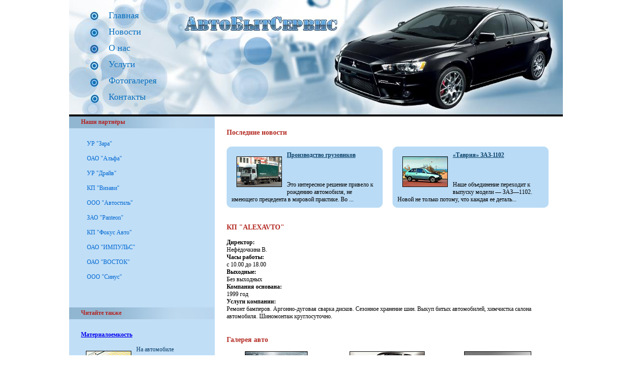

--- FILE ---
content_type: text/html; charset=WINDOWS-1251
request_url: http://theautobytservice.ru/firms/read/182/
body_size: 3668
content:
<!DOCTYPE HTML PUBLIC "-//W3C//DTD HTML 4.0 Transitional//EN">

<html>
<head>
	<title>Автосервис "Авто Быт Сервис". Ремонт автомобилей  | каталог | КП "ALEXAVTO"</title>
<meta http-equiv="Content-Type" content="text/html; charset=windows-1251">
<link rel="stylesheet" type="text/css" href="/css/style.css" />
<!--[if lt IE 7]>
<script type="text/javascript" src="js/fixpng.js"></script>
<link rel="stylesheet" type="text/css" href="/css/ie6.css" /><![endif]-->
</head>

<body>
	<table border="0" width="1000" cellpadding="0" cellspacing="0" align="center">
		<tr>
			<td>
				<DIV class="bgup">
					<div class="menu">
						<div class="menub"><a href="/">Главная</a></div>
						<div class="menub"><a href="/news/">Новости</a></div>
						<div class="menub"><a href="/pages/o_nas/">О нас</a></div>
						<div class="menub"><a href="/pages/uslugi/">Услуги</a></div>
						<div class="menub"><a href="/gallery/">Фотогалерея</a></div>
						<div class="menub"><a href="/pages/contacts/">Контакты</a></div>
					</div>

				</DIV>
			<DIV class="content">
				<div class="left">
					<div class="leftline">
						<div class="margin">Наши партнёры</div>
					</div>
					<div class="margin2">

					<div class="links">
					                                          <a href="/firms/read/238/">УР "Зара" </a> <br><br>
                           <a href="/firms/read/20/">ОАО "Альфа" </a> <br><br>
                           <a href="/firms/read/24/">УР "Драйв" </a> <br><br>
                           <a href="/firms/read/669/">КП "Визави" </a> <br><br>
                           <a href="/firms/read/724/">ООО "Автостиль" </a> <br><br>
                           <a href="/firms/read/833/">ЗАО "Panteon" </a> <br><br>
                           <a href="/firms/read/696/">КП "Фокус Авто" </a> <br><br>
                           <a href="/firms/read/942/">ОАО "ИМПУЛЬС" </a> <br><br>
                           <a href="/firms/read/507/">ОАО "ВОСТОК" </a> <br><br>
                           <a href="/firms/read/730/">ООО "Синус" </a> <br><br>
                              

					</div><br>


					</div>
					<div class="leftline">
						<div class="margin">Читайте также</div>
					</div>
					<div class="margin2">

										

						<b><a href="/news/read/24/">Материалоемкость   </a>    </b><br><br>

				<img src="/img_news/05_small.jpg" align=left border=0 hspace="10" vspace="10" style="border: 1px solid #000000">	На автомобиле установлены необслуживаемый аккумулятор, саморегулирующиеся тормоза, шарниры равных уг...
					<br><br><br>
					

						<b><a href="/news/read/30/">Под флагом ЛСГА   </a>    </b><br><br>

				<img src="/img_news/11_small.jpg" align=left border=0 hspace="10" vspace="10" style="border: 1px solid #000000">	Автоспорт? Достаточно поставить их боевые «нивы», «пятерки», «восьмерки», «багги» и «формулы» в один...
					<br><br><br>
									
					</div>
						<div class="leftline">
							<div class="margin">Вопрос специалисту</div>
						</div>
						<div class="margin2">
						<form action="" method="post">
							<div class="inp">Ваше имя</div>
							<div class="inputt"><input name="name" class="input1" type="text"></div>
							<div class="pusto"></div>
							<div class="inp">Ваш Email</div>
							<div class="inputt"><input name="email" class="input1" type="text"></div>
							<div class="pusto"></div>
							<textarea class="input2" name="text"></textarea>
							<div class="send"> <input type="submit" name="Submit" id="button2" value="Отправить" width="20">  </a></div>
						</form>
						</div>

						<div class="pusto4"></div>
				</div>
				<div class="right">
					<div class="margin3">


						<div class="rightup">
							<div class="name1">Последние новости</div>
						</div>
						<div class="bloks">					
							<div class="blok1">
								<div class="rup"></div>
								<div class="rbg">
									<div class="margin4">
										<img src="/img_news/02_small.jpg" align=left border=0 hspace="10" vspace="10" style="border: 1px solid #000000">										<a href="/news/read/32/">Производство грузовиков </a><br><br><br><br>
									Это интересное решение привело к рождению автомобиля, не имеющего прецедента в мировой практике. Во ...

									</div>
								</div>
								<div class="rdn"></div>
							</div>
					
							<div class="blok2">
								<div class="rup"></div>
								<div class="rbg">
									<div class="margin4">
										<img src="/img_news/04_small.jpg" align=left border=0 hspace="10" vspace="10" style="border: 1px solid #000000">										<a href="/news/read/19/">«Таврия» ЗАЗ-1102 </a><br><br><br><br>
									Наше объединение переходит к выпуску модели — ЗАЗ—1102. Новой не только потому, что каждая ее деталь...

									</div>
								</div>
								<div class="rdn"></div>
							</div>
									
						</div>
	<div class="name2"><br><br>КП "ALEXAVTO"</div><br>
						<div>
			<b>Директор: </b><br>Нефёдочкина

В.<br><b>Часы работы: </b><br>с 10.00
до 18.00
<br><b>Выходные: </b><br>Без выходных
<br><b>Компания основана: </b><br>1999 год
<br><b>Услуги компании: </b><br>Ремонт бамперов. Аргонно-дуговая сварка дисков. Сезонное хранение шин. Выкуп битых автомобилей, химчистка салона автомобиля. Шиномонтаж круглосуточно.
<br>

							 </div>
						<div class="name2"><br><br>Галерея авто</div><br>
						<div class="galery">
											
							<div class="gal1"><a  href="/gallery/view/5/">   <img  src='/gallery/image.php?image=/img_gallery/0833dcc7b91014c8e7718bfcf199f6e4.jpg&width=150&height=100' border=0 hspace=20 style='border: 1px solid #000000'>  </a> <br><br>
						
							</div>
							
							<div class="gal2"><a  href="/gallery/view/6/">   <img  src='/gallery/image.php?image=/img_gallery/ebb3480ad4016d14f13defdfa756d959.jpg&width=150&height=100' border=0 hspace=20 style='border: 1px solid #000000'>  </a> <br><br>
						
							</div>
							
							<div class="gal3"><a  href="/gallery/view/8/">   <img  src='/gallery/image.php?image=/img_gallery/1ea7f8a1f57ce2cb5a7f08a1cd479c75.jpg&width=150&height=100' border=0 hspace=20 style='border: 1px solid #000000'>  </a> <br><br>
						
							</div>
												

						</div>
						
<div class="name2"><br><br>Каталог предприятий</div><br>
						<div class="righ2up"></div>
						<div class="righ2bg">
							<div class="margin4">								<div class="city1">									<a href="/firms/category/Abakan/">Абакан </a><br>
																	<a href="/firms/category/Arhangelsk/">Архангельск </a><br>
																	<a href="/firms/category/Barnaul/">Барнаул </a><br>
																	<a href="/firms/category/Belgorod/">Белгород </a><br>
																	<a href="/firms/category/Bratsk/">Братск </a><br>
																	<a href="/firms/category/Brjansk/">Брянск </a><br>
																	<a href="/firms/category/vladivostok/">Владивосток </a><br>
																	<a href="/firms/category/Vladimir/">Владимир </a><br>
																	<a href="/firms/category/Volgograd/">Волгоград </a><br>
																	<a href="/firms/category/Vologda/">Вологда </a><br>
																	<a href="/firms/category/Voronezh/">Воронеж </a><br>
																	<a href="/firms/category/ekaterinburg/">Екатеринбург </a><br>
																	<a href="/firms/category/Ivanovo/">Иваново </a><br>
																	<a href="/firms/category/ijevsk/">Ижевск </a><br>
																	<a href="/firms/category/Irkutsk/">Иркутск </a><br>
																	<a href="/firms/category/kazan/">Казань </a><br>
																	<a href="/firms/category/Kaliningrad/">Калининград </a><br>
																</div>
																<div class="city2">									<a href="/firms/category/Kaluga/">Калуга </a><br>
																	<a href="/firms/category/Kemerovo/">Кемерово </a><br>
																	<a href="/firms/category/Kirov/">Киров </a><br>
																	<a href="/firms/category/Kostroma/">Кострома </a><br>
																	<a href="/firms/category/krasnodar/">Краснодар </a><br>
																	<a href="/firms/category/Krasnojarsk/">Красноярск </a><br>
																	<a href="/firms/category/Kursk/">Курск </a><br>
																	<a href="/firms/category/Lipeck/">Липецк </a><br>
																	<a href="/firms/category/moscow/">Москва </a><br>
																	<a href="/firms/category/Murmansk/">Мурманск </a><br>
																	<a href="/firms/category/nijniy_novgorod/">Нижний Новгород </a><br>
																	<a href="/firms/category/novosibirsk/">Новосибирск </a><br>
																	<a href="/firms/category/Obninsk/">Обнинск </a><br>
																	<a href="/firms/category/Orel/">Орел </a><br>
																	<a href="/firms/category/Orenburg/">Оренбург </a><br>
																	<a href="/firms/category/Penza/">Пенза </a><br>
																	<a href="/firms/category/perm/">Пермь </a><br>
																</div>
																<div class="city3">									<a href="/firms/category/Petrozavodsk/">Петрозаводск </a><br>
																	<a href="/firms/category/Pskov/">Псков </a><br>
																	<a href="/firms/category/Rjazan/">Рязань </a><br>
																	<a href="/firms/category/Samara/">Самара </a><br>
																	<a href="/firms/category/Smolensk/">Смоленск </a><br>
																	<a href="/firms/category/Sochi/">Сочи </a><br>
																	<a href="/firms/category/Stavropol/">Ставрополь </a><br>
																	<a href="/firms/category/Syktyvkar/">Сыктывкар </a><br>
																	<a href="/firms/category/Tambov/">Тамбов </a><br>
																	<a href="/firms/category/Tver/">Тверь </a><br>
																	<a href="/firms/category/Toljatti/">Тольятти </a><br>
																	<a href="/firms/category/Tula/">Тула </a><br>
																	<a href="/firms/category/Uljanovsk/">Ульяновск </a><br>
																	<a href="/firms/category/Ufa/">Уфа </a><br>
																	<a href="/firms/category/Cheboksary/">Чебоксары </a><br>
																	<a href="/firms/category/Cherepovec/">Череповец </a><br>
																	<a href="/firms/category/Jaroslavl/">Ярославль </a><br>
																</div>
															</div>
						<div class="pusto2"></div>
						</div>
						<div class="righ2dn"></div>
						<div class="menu2">
							<a href="/">Главная</a>&nbsp;|&nbsp;
						<a href="/news/category/obzory/">Обзоры</a>&nbsp;|&nbsp;
					<a href="/pages/o_nas/">О нас</a>&nbsp;|&nbsp;
						<a href="/pages/uslugi/">Услуги</a>&nbsp;|&nbsp;
						<a href="/gallery/">Фотогалерея</a>&nbsp;|&nbsp;
					<a href="/pages/sviaz/">Контакты</a>


						</div>
					</div>
				</div>
			</DIV>
			<DIV class="down">
				<div class="mail">+7 (8152) 46-92-81<br />Мурманск, ул. Расковой д. 23 офис № 2.<br />e-mail: <a href="mailto:info@autobytservice.ru">info@autobytservice.ru</a></div>
		 		<div class="copy">&copy; 2008 &laquo;Авто Быт Сервис&raquo; — ремонт автомобилей</div>
				<div class="bans">
					<noindex>
					<div class="ban">

<script type="text/javascript">
var gaJsHost = (("https:" == document.location.protocol) ? "https://ssl." : "http://www.");
document.write(unescape("%3Cscript src='" + gaJsHost + "google-analytics.com/ga.js' type='text/javascript'%3E%3C/script%3E"));
</script>
<script type="text/javascript">
try {
var pageTracker = _gat._getTracker("UA-5768969-23");
pageTracker._trackPageview();
} catch(err) {}</script>
			</div>
					</noindex>
				</div>
			</DIV>


			</td>
		</tr>
	</table>




</body>
</html>

--- FILE ---
content_type: text/css
request_url: http://theautobytservice.ru/css/style.css
body_size: 1631
content:
body {
background: #FFFFFF;
width: 100%;
padding: 0px 0px 0px 0px;
margin: 0px 0px 0px 0px;
height: 100%;
}
.bgup
{
	background: url(../img/bgup.jpg);
	width: 1000px;
	height: 236px;
}
.menu
{

	padding-left: 80px;
	padding-top:21px;
	float: left;
	/*position:relative;
	left:80px;
	top:22px;*/
}
.logo
{
	font-family: tahoma;
	font-size: 18px;
	color:#000000;
	float: left;
	padding-left: 80px;
	padding-top: 45px;
}
.menub
{
padding-bottom: 12px;
}
@media all and (-webkit-min-device-pixel-ratio:10000),
not all and (-webkit-min-device-pixel-ratio:0) {
 .menub {padding-bottom: 13px;}
}

.menu a
{
	font-family: tahoma;
	font-size: 18px;
	color:#0870C0;
	text-decoration: none;
}
.menu a:hover
{
	font-family: tahoma;
	font-size: 18px;
	color:#B4201E;
	text-decoration: underline;
}
.content
{
	clear: left;
}
.left
{
float: left;
padding-left: 0px;
width: 295px;
background: #C0DEF6;
}
.right
{
float: left;
padding-left: 0px;
width: 705px;
font-family: tahoma;
font-size: 12px;
color:#000000;
}
.right a
{
font-family: tahoma;
font-size: 12px;
color:#0068D2;
text-decoration: underline;
}
.right a:hover
{
	font-family: tahoma;
	font-size: 12px;
	color:#0068D2;
	text-decoration: none;
}
.leftline
{
	background: url(../img/leftline.jpg);
	width: 295px;
	height: 24px;
	font-family: tahoma;
	font-size: 12px;
	color:#B4201E;
	font-weight: bold;
}
.margin
{
	padding-left: 24px;
	padding-top: 4px;
}
.margin2
{
width: 230px;
_width: 254px;
padding-left: 24px;
padding-top: 24px;
padding-bottom: 24px;
font-family: tahoma;
font-size: 12px;
color:#0A3F6B;

}
.links
{
	margin-left: 12px;
}
.links a
{
	font-family: tahoma;
	font-size: 12px;
	color:#0068D2;
	text-decoration: none;
}
.links a:hover
{
	font-family: tahoma;
	font-size: 12px;
	color:#0068D2;
	text-decoration: underline;
}
.inp
{
	float: left;
	padding-left: 0px;
	margin-top: 2px;
}
.inputt
{
	float: left;
	padding-left: 0px;
	margin-left:31px;
}
.input1
{
    background-color: #FFFFFF;
	height: 20px;
	width: 144px;
	border: 0px;
	font-family: arial;
	font-size : 12;
	color : #9E9D9D;
}
.input2{

     background-color: #FFFFFF;
	height: 72px;
	width: 231px;
	border: 0px;
	font-family: arial;
	font-size : 12;
	color : #9E9D9D;
	overflow:auto;
}
.input3
{

     background-color: #FFFFFF;
	height: 18px;
	margin-left: 1px;
	margin-top: 1px;
	_margin-top: 0px;
	width: 198px;
	border: 0px;
	font-family: arial;
	font-size : 12;
	color : #9E9D9D;

}
.pusto
{
clear: left;
	height: 15px;
}
.send
{
	margin-left: 160px;
	margin-top:20px;
}
.margin3
{

	padding: 15px 25px 0px 24px;
}
.rightup
{

}
.name1
{
	font-family: tahoma;
	font-size: 14px;
	color:#B32821;
	padding-top: 10px;
	padding-bottom: 20px;
	font-weight: bold;
	float: left;
	padding-left: 0px;
}
.pusto3
{
	float: left;
	padding-left: 0px;
	margin-left: 250px;
}
.rinput
{
background: #95B5CE;
width: 200px;
height: 20px;
	float: right;
padding-right: 0px;
margin-top: 10px;
}
.serch
{
	float: right;
	padding-right: 0px;
	margin-top: 10px;
	margin-left: 10px;
	margin-right: 50px;
	_margin-right: 0px;
}
.bloks
{
clear: both;
}
.blok1
{
	float: left;
	padding-left: 0px;
}
.blok2
{
	float: left;
	padding-left: 0px;
	margin-left: 20px;
}
.rup
{
	background: url(../img/rightup.jpg);
	width: 316px;
	height: 10px;
	font-size: 1px;
}
.rdn
{
	background: url(../img/rightdn.jpg);
	width: 316px;
	height: 9px;
	font-size: 1px;
}
.rbg
{
	background: #B9DBF6;
	width: 316px;
	font-family: tahoma;
	font-size: 12px;
	color:#000000;
}
.rbg a
{
	font-family: tahoma;
	font-size: 12px;
	color:#094069;
	text-decoration: underline;
	font-weight: bold;
}
.rbg a:hover
{
	font-family: tahoma;
	font-size: 12px;
	color:#094069;
		font-weight: bold;
	text-decoration: none;
}
.margin4
{
padding-left: 10px;
padding-right: 10px;
}
.name2
{
	font-family: tahoma;
	font-size: 14px;
	color:#B32821;
/*	padding-top: 30px;
	_padding-top: 8px;
	padding-bottom: 20px;*/
	font-weight: bold;
	clear: left;
}
.galery
{
clear: both;
}
.gal1
{
	float: left;
	padding-left: 0px;
	font-family: tahoma;
	font-size: 11px;
	color:#000000;
	width: 201px;
	text-align: center;
}
.gal2
{
	float: left;
	padding-left: 0px;
	font-family: tahoma;
	font-size: 11px;
	color:#000000;
	width: 201px;
	text-align: center;
	margin-left: 23px;
}
.gal3
{
	float: left;
	padding-left: 0px;
	font-family: tahoma;
	font-size: 11px;
	color:#000000;
	width: 201px;
	text-align: center;
	margin-left: 23px;
}
.righ2up
{
	background: url(../img/right2up.jpg);
	width: 656px;
	height: 10px;
	font-size: 1px;
}
.righ2bg
{
	width: 656px;
	background: #B9DBF6;

}
.righ2dn
{
	background: url(../img/right2dn.jpg);
	width: 656px;
	height: 10px;
	font-size: 1px;
}
.righ2bg a
{
	font-family: tahoma;
	font-size: 12px;
	color:#000000;
	text-decoration: none;
}
.righ2bg a:hover
{
	font-family: tahoma;
	font-size: 12px;
	color:#000000;
	text-decoration: underline;
}
.city1
{
	float: left;
	padding-left: 0px;
}
.city2
{
	float: left;
	padding-left: 0px;
	margin-left: 130px;
	_margin-left: 110px;
}
.city3
{
	float: left;
	padding-left: 0px;
	margin-left: 130px;
	_margin-left: 110px;
}
.city4
{
	float: left;
	padding-left: 0px;
	margin-left: 130px;
	_margin-left: 110px;
}
.pusto2
{
	clear: left;
}
.menu2
{
padding-bottom: 14px;
padding-top: 14px;
padding-left: 95px;
font-family: tahoma;
font-size: 12px;
color:#1E7EBA;
}
.menu2 a
{
	font-family: tahoma;
	font-size: 12px;
	color:#1E7EBA;
	text-decoration: none;
}
.menu2 a:hover
{
	font-family: tahoma;
	font-size: 12px;
	color:#1E7EBA;
	text-decoration: underline;
}
.down
{
	background: url(../img/downbg.jpg);
	height: 55px;
	width: 1000px;
	clear: left;
	font-family: tahoma;
	font-size: 12px;
	color:#FFFFFF;
}
.down a
{
	font-family: tahoma;
	font-size: 12px;
	color:#FFFFFF;
	text-decoration: underline;
}
.down a:hover
{
	font-family: tahoma;
	font-size: 12px;
	color:#FFFFFF;
	text-decoration: none;
}
.pusto4
{
	clear: left;
	height: 85px;
}
.mail
{
	float: left;
	padding-left: 0px;
	margin-top: 7px;
	margin-left: 20px;
	_margin-left: 10px;
}
.copy
{
	float: left;
	padding-left: 0px;
	margin-top: 25px;
	margin-left: 135px;
}
.bans
{
	margin-left: 104px;
	_margin-left: 84px;
	float: left;
	padding-left: 0px;
}
.ban
{
	margin-left: 15px;
	margin-top: 15px;
	float: left;
	padding-left: 0px;
}
div.box {
	width:100px; float: right; margin: 15px 5px 0 5px; padding: 3px; font-size: 9px; background-color:#eff7fd; -moz-border-radius: 5px; -webkit-border-radius: 5px;
}
div.box2 {
	clear: left; margin: 30px 0 0 5px; padding: 3px; font-size: 9px; background-color:#eff7fd; -moz-border-radius: 5px; -webkit-border-radius: 5px;
}
div.box A, div.box A:hover, div.box2 A, div.box2 A:hover {
	font-size: 9px;
}